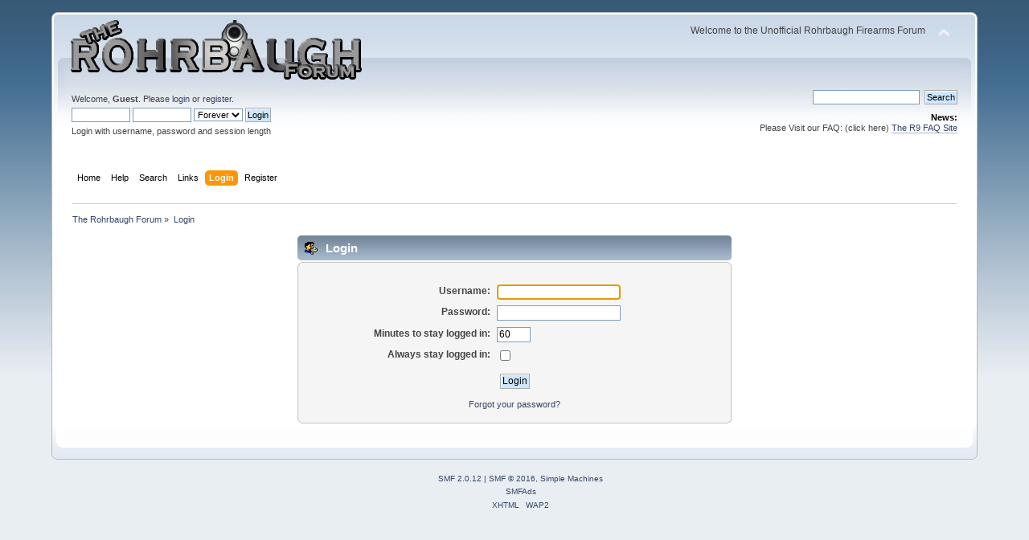

--- FILE ---
content_type: text/html; charset=ISO-8859-1
request_url: http://www.rohrbaughforum.com/index.php?PHPSESSID=qtt2637o64dq5q2827ekpaeta4&action=login
body_size: 2981
content:
<!DOCTYPE html PUBLIC "-//W3C//DTD XHTML 1.0 Transitional//EN" "http://www.w3.org/TR/xhtml1/DTD/xhtml1-transitional.dtd">
<html xmlns="http://www.w3.org/1999/xhtml">
<head>
	<link rel="stylesheet" type="text/css" href="http://www.rohrbaughforum.com/Themes/default/css/index.css?fin20" />
	<link rel="stylesheet" type="text/css" href="http://www.rohrbaughforum.com/Themes/default/css/webkit.css" />
	<script type="text/javascript" src="http://www.rohrbaughforum.com/Themes/default/scripts/script.js?fin20"></script>
	<script type="text/javascript" src="http://www.rohrbaughforum.com/Themes/default/scripts/theme.js?fin20"></script>
	<script type="text/javascript"><!-- // --><![CDATA[
		var smf_theme_url = "http://www.rohrbaughforum.com/Themes/default";
		var smf_default_theme_url = "http://www.rohrbaughforum.com/Themes/default";
		var smf_images_url = "http://www.rohrbaughforum.com/Themes/default/images";
		var smf_scripturl = "http://www.rohrbaughforum.com/index.php?PHPSESSID=qtt2637o64dq5q2827ekpaeta4&amp;";
		var smf_iso_case_folding = false;
		var smf_charset = "ISO-8859-1";
		var ajax_notification_text = "Loading...";
		var ajax_notification_cancel_text = "Cancel";
	// ]]></script>
	<meta http-equiv="Content-Type" content="text/html; charset=ISO-8859-1" />
	<meta name="description" content="Login" />
	<meta name="keywords" content="Rohrbaugh, Forum, Firearms, R-9, R-9s, R9, R-45, R45, R-380, R380, pistol, gun, handgun, concealed, carry, pocket, 9mm, weapon, board, Rorbaugh, Roarbaugh, Rohrbagh, Rohrbogh" />
	<title>Login</title>
	<link rel="help" href="http://www.rohrbaughforum.com/index.php?PHPSESSID=qtt2637o64dq5q2827ekpaeta4&amp;action=help" />
	<link rel="search" href="http://www.rohrbaughforum.com/index.php?PHPSESSID=qtt2637o64dq5q2827ekpaeta4&amp;action=search" />
	<link rel="contents" href="http://www.rohrbaughforum.com/index.php?PHPSESSID=qtt2637o64dq5q2827ekpaeta4&amp;" />

	<script type="text/javascript"><!-- // --><![CDATA[
		var _gaq = _gaq || [];
		_gaq.push(['_setAccount', 'UA-18348446-1']);
		_gaq.push(['_trackPageview']);

		(function() {
			var ga = document.createElement('script'); ga.type = 'text/javascript'; ga.async = true;
			ga.src = ('https:' == document.location.protocol ? 'https://ssl' : 'http://www') + '.google-analytics.com/ga.js';
			var s = document.getElementsByTagName('script')[0]; s.parentNode.insertBefore(ga, s);
		})();
	// ]]></script>
</head>
<body>
<!-- Tapatalk Detect body start -->
<script type="text/javascript">if (typeof(tapatalkDetect) == "function") tapatalkDetect();</script>
<!-- Tapatalk Detect banner body end -->


<div id="wrapper" style="width: 90%">
	<div id="header"><div class="frame">
		<div id="top_section">
			<h1 class="forumtitle">
				<a href="http://www.rohrbaughforum.com/index.php?PHPSESSID=qtt2637o64dq5q2827ekpaeta4&amp;"><img src="http://www.rohrbaughforum.com/Themes/GrayStyle_2/images/theme/logo.png" alt="The Rohrbaugh Forum" /></a>
			</h1>
			<img id="upshrink" src="http://www.rohrbaughforum.com/Themes/default/images/upshrink.png" alt="*" title="Shrink or expand the header." style="display: none;" />
			<div id="siteslogan" class="floatright">Welcome to the Unofficial Rohrbaugh Firearms Forum</div>
		</div>
		<div id="upper_section" class="middletext">
			<div class="user">
				<script type="text/javascript" src="http://www.rohrbaughforum.com/Themes/default/scripts/sha1.js"></script>
				<form id="guest_form" action="http://www.rohrbaughforum.com/index.php?PHPSESSID=qtt2637o64dq5q2827ekpaeta4&amp;action=login2" method="post" accept-charset="ISO-8859-1"  onsubmit="hashLoginPassword(this, '94958b3fe2c39f6e885f0e5ae42583d2');">
					<div class="info">Welcome, <strong>Guest</strong>. Please <a href="http://www.rohrbaughforum.com/index.php?PHPSESSID=qtt2637o64dq5q2827ekpaeta4&amp;action=login">login</a> or <a href="http://www.rohrbaughforum.com/index.php?PHPSESSID=qtt2637o64dq5q2827ekpaeta4&amp;action=register">register</a>.</div>
					<input type="text" name="user" size="10" class="input_text" />
					<input type="password" name="passwrd" size="10" class="input_password" />
					<select name="cookielength">
						<option value="60">1 Hour</option>
						<option value="1440">1 Day</option>
						<option value="10080">1 Week</option>
						<option value="43200">1 Month</option>
						<option value="-1" selected="selected">Forever</option>
					</select>
					<input type="submit" value="Login" class="button_submit" /><br />
					<div class="info">Login with username, password and session length</div>
					<input type="hidden" name="hash_passwrd" value="" />
				</form>
			</div>
			<div class="news normaltext">
				<form id="search_form" action="http://www.rohrbaughforum.com/index.php?PHPSESSID=qtt2637o64dq5q2827ekpaeta4&amp;action=search2" method="post" accept-charset="ISO-8859-1">
					<input type="text" name="search" value="" class="input_text" />&nbsp;
					<input type="submit" name="submit" value="Search" class="button_submit" />
					<input type="hidden" name="advanced" value="0" /></form>
				<h2>News: </h2>
				<p>Please Visit our FAQ: (click here) <a href="http://www.acbsystems.com/boards/rohrbaugh/" class="bbc_link" target="_blank">The R9 FAQ Site </a></p>
			</div>
		</div>
		<br class="clear" />
		<script type="text/javascript"><!-- // --><![CDATA[
			var oMainHeaderToggle = new smc_Toggle({
				bToggleEnabled: true,
				bCurrentlyCollapsed: false,
				aSwappableContainers: [
					'upper_section'
				],
				aSwapImages: [
					{
						sId: 'upshrink',
						srcExpanded: smf_images_url + '/upshrink.png',
						altExpanded: 'Shrink or expand the header.',
						srcCollapsed: smf_images_url + '/upshrink2.png',
						altCollapsed: 'Shrink or expand the header.'
					}
				],
				oThemeOptions: {
					bUseThemeSettings: false,
					sOptionName: 'collapse_header',
					sSessionVar: 'f75cabab434',
					sSessionId: '94958b3fe2c39f6e885f0e5ae42583d2'
				},
				oCookieOptions: {
					bUseCookie: true,
					sCookieName: 'upshrink'
				}
			});
		// ]]></script>
		<div id="main_menu">
			<ul class="dropmenu" id="menu_nav">
				<li id="button_home">
					<a class="firstlevel" href="http://www.rohrbaughforum.com/index.php?PHPSESSID=qtt2637o64dq5q2827ekpaeta4&amp;">
						<span class="last firstlevel">Home</span>
					</a>
				</li>
				<li id="button_help">
					<a class="firstlevel" href="http://www.rohrbaughforum.com/index.php?PHPSESSID=qtt2637o64dq5q2827ekpaeta4&amp;action=help">
						<span class="firstlevel">Help</span>
					</a>
				</li>
				<li id="button_search">
					<a class="firstlevel" href="http://www.rohrbaughforum.com/index.php?PHPSESSID=qtt2637o64dq5q2827ekpaeta4&amp;action=search">
						<span class="firstlevel">Search</span>
					</a>
				</li>
				<li id="button_links">
					<a class="firstlevel" href="http://www.rohrbaughforum.com/index.php?PHPSESSID=qtt2637o64dq5q2827ekpaeta4&amp;action=links">
						<span class="firstlevel">Links</span>
					</a>
				</li>
				<li id="button_login">
					<a class="active firstlevel" href="http://www.rohrbaughforum.com/index.php?PHPSESSID=qtt2637o64dq5q2827ekpaeta4&amp;action=login">
						<span class="firstlevel">Login</span>
					</a>
				</li>
				<li id="button_register">
					<a class="firstlevel" href="http://www.rohrbaughforum.com/index.php?PHPSESSID=qtt2637o64dq5q2827ekpaeta4&amp;action=register">
						<span class="last firstlevel">Register</span>
					</a>
				</li>
			</ul>
		</div>
		<br class="clear" />
	</div></div>
	<div id="content_section"><div class="frame">
		<div id="main_content_section">
	<div class="navigate_section">
		<ul>
			<li>
				<a href="http://www.rohrbaughforum.com/index.php?PHPSESSID=qtt2637o64dq5q2827ekpaeta4&amp;"><span>The Rohrbaugh Forum</span></a> &#187;
			</li>
			<li class="last">
				<a href="http://www.rohrbaughforum.com/index.php?PHPSESSID=qtt2637o64dq5q2827ekpaeta4&amp;action=login"><span>Login</span></a>
			</li>
		</ul>
	</div>
		<script type="text/javascript" src="http://www.rohrbaughforum.com/Themes/default/scripts/sha1.js"></script>

		<form action="http://www.rohrbaughforum.com/index.php?PHPSESSID=qtt2637o64dq5q2827ekpaeta4&amp;action=login2" name="frmLogin" id="frmLogin" method="post" accept-charset="ISO-8859-1"  onsubmit="hashLoginPassword(this, '94958b3fe2c39f6e885f0e5ae42583d2');">
		<div class="tborder login">
			<div class="cat_bar">
				<h3 class="catbg">
					<span class="ie6_header floatleft"><img src="http://www.rohrbaughforum.com/Themes/default/images/icons/login_sm.gif" alt="" class="icon" /> Login</span>
				</h3>
			</div>
			<span class="upperframe"><span></span></span>
			<div class="roundframe"><br class="clear" />
				<dl>
					<dt>Username:</dt>
					<dd><input type="text" name="user" size="20" value="" class="input_text" /></dd>
					<dt>Password:</dt>
					<dd><input type="password" name="passwrd" value="" size="20" class="input_password" /></dd>
				</dl>
				<dl>
					<dt>Minutes to stay logged in:</dt>
					<dd><input type="text" name="cookielength" size="4" maxlength="4" value="60" class="input_text" /></dd>
					<dt>Always stay logged in:</dt>
					<dd><input type="checkbox" name="cookieneverexp" class="input_check" onclick="this.form.cookielength.disabled = this.checked;" /></dd>
				</dl>
				<p><input type="submit" value="Login" class="button_submit" /></p>
				<p class="smalltext"><a href="http://www.rohrbaughforum.com/index.php?PHPSESSID=qtt2637o64dq5q2827ekpaeta4&amp;action=reminder">Forgot your password?</a></p>
				<input type="hidden" name="hash_passwrd" value="" />
			</div>
			<span class="lowerframe"><span></span></span>
		</div></form>
		<script type="text/javascript"><!-- // --><![CDATA[
			document.forms.frmLogin.user.focus();
		// ]]></script>
		</div>
	</div></div>
	<div id="footer_section"><div class="frame">
		<ul class="reset">
			<li class="copyright">
			<span class="smalltext" style="display: inline; visibility: visible; font-family: Verdana, Arial, sans-serif;"><a href="http://www.rohrbaughforum.com/index.php?PHPSESSID=qtt2637o64dq5q2827ekpaeta4&amp;action=credits" title="Simple Machines Forum" target="_blank" class="new_win">SMF 2.0.12</a> |
 <a href="http://www.simplemachines.org/about/smf/license.php" title="License" target="_blank" class="new_win">SMF &copy; 2016</a>, <a href="http://www.simplemachines.org" title="Simple Machines" target="_blank" class="new_win">Simple Machines</a><br /><span class="smalltext"><a href="http://www.smfads.com" target="_blank">SMFAds</a></span>
			</span></li>
			<li><a id="button_xhtml" href="http://validator.w3.org/check?uri=referer" target="_blank" class="new_win" title="Valid XHTML 1.0!"><span>XHTML</span></a></li>
			
			<li class="last"><a id="button_wap2" href="http://www.rohrbaughforum.com/index.php?PHPSESSID=qtt2637o64dq5q2827ekpaeta4&amp;wap2" class="new_win"><span>WAP2</span></a></li>
		</ul>
	</div></div>
</div>
</body></html>